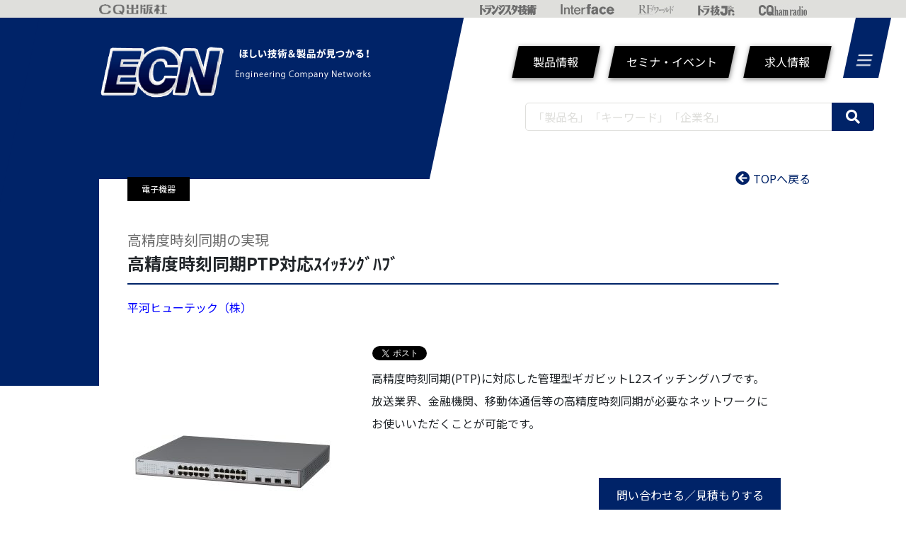

--- FILE ---
content_type: text/html; charset=UTF-8
request_url: https://ecn.cqpub.co.jp/products/hewtech/
body_size: 25776
content:
<!DOCTYPE html>
<html lang="ja">
<head>
	<meta charset="utf-8">
	
	<meta name="viewport" content="width=device-width, initial-scale=1">
	<link rel="stylesheet" href="https://ecn.cqpub.co.jp/wp-content/themes/ecn/bootstrap/css/bootstrap.min.css">
	<link rel="stylesheet" href="https://ecn.cqpub.co.jp/wp-content/themes/ecn/css/slick.css">
	<link rel="stylesheet" href="https://ecn.cqpub.co.jp/wp-content/themes/ecn/css/slick-theme.css">
	<link rel="stylesheet" href="https://ecn.cqpub.co.jp/wp-content/themes/ecn/css/drawer.min.css">
	<link rel="stylesheet" href="https://ecn.cqpub.co.jp/wp-content/themes/ecn/css/style.css">
			<link href="https://use.fontawesome.com/releases/v5.6.1/css/all.css" rel="stylesheet">
	<link rel = "preconnect" href = "https://fonts.gstatic.com">
        <link rel="preconnect" href="https://fonts.gstatic.com">
	<link href="https://fonts.googleapis.com/css2?family=Noto+Sans+JP:wght@400;700&display=swap" rel="stylesheet">	

	<!-- Meta -->
	<meta name="description" content="ECN">
	<meta name="keywords" content="キーワード">
	<meta name="robot" content="index,follow,noarchive">
	<meta name="author" content="ECN">
	<meta name="language" content="ja">

	<!-- favicon -->
	<link rel="icon" href="https://ecn.cqpub.co.jp/wp-content/themes/ecn/img/favicon.ico" />
	<link rel="apple-touch-icon" sizes="180x180" href="https://ecn.cqpub.co.jp/wp-content/themes/ecn/img/apple-touch-icon.png">
	<link rel="icon" type="image/png" href="https://ecn.cqpub.co.jp/wp-content/themes/ecn/img/android-touch-icon.png" sizes="192x192">

		<!-- All in One SEO 4.1.4.5 -->
		<title>高精度時刻同期PTP対応ｽｲｯﾁﾝｸﾞﾊﾌﾞ | 平河ヒューテック（株） | ECN | トランジスタ技術 | CQ出版社 #組み込み #技術 #工学</title>
		<meta name="robots" content="max-image-preview:large" />
		<link rel="canonical" href="https://ecn.cqpub.co.jp/products/hewtech/" />
		<meta property="og:locale" content="ja_JP" />
		<meta property="og:site_name" content="ECN | ECN Products" />
		<meta property="og:type" content="article" />
		<meta property="og:title" content="高精度時刻同期PTP対応ｽｲｯﾁﾝｸﾞﾊﾌﾞ | 平河ヒューテック（株） | ECN | トランジスタ技術 | CQ出版社 #組み込み #技術 #工学" />
		<meta property="og:url" content="https://ecn.cqpub.co.jp/products/hewtech/" />
		<meta property="og:image" content="https://ecn.cqpub.co.jp/wp-content/uploads/2023/02/230215平河ヒューテック様ECN写真-scaled.jpg" />
		<meta property="og:image:secure_url" content="https://ecn.cqpub.co.jp/wp-content/uploads/2023/02/230215平河ヒューテック様ECN写真-scaled.jpg" />
		<meta property="og:image:width" content="2560" />
		<meta property="og:image:height" content="2560" />
		<meta property="article:published_time" content="2023-02-16T01:18:03+00:00" />
		<meta property="article:modified_time" content="2023-03-27T00:51:49+00:00" />
		<meta name="twitter:card" content="summary" />
		<meta name="twitter:domain" content="ecn.cqpub.co.jp" />
		<meta name="twitter:title" content="高精度時刻同期PTP対応ｽｲｯﾁﾝｸﾞﾊﾌﾞ | 平河ヒューテック（株） | ECN | トランジスタ技術 | CQ出版社 #組み込み #技術 #工学" />
		<meta name="twitter:image" content="https://ecn.cqpub.co.jp/wp-content/uploads/2023/02/230215平河ヒューテック様ECN写真-scaled.jpg" />
		<script type="application/ld+json" class="aioseo-schema">
			{"@context":"https:\/\/schema.org","@graph":[{"@type":"WebSite","@id":"https:\/\/ecn.cqpub.co.jp\/#website","url":"https:\/\/ecn.cqpub.co.jp\/","name":"ECN","description":"ECN Products","inLanguage":"ja","publisher":{"@id":"https:\/\/ecn.cqpub.co.jp\/#organization"}},{"@type":"Organization","@id":"https:\/\/ecn.cqpub.co.jp\/#organization","name":"ECN","url":"https:\/\/ecn.cqpub.co.jp\/","logo":{"@type":"ImageObject","@id":"https:\/\/ecn.cqpub.co.jp\/#organizationLogo","url":"https:\/\/ecn.cqpub.co.jp\/wp-content\/uploads\/2021\/09\/ECN_Products_.jpg","width":1200,"height":630},"image":{"@id":"https:\/\/ecn.cqpub.co.jp\/#organizationLogo"}},{"@type":"BreadcrumbList","@id":"https:\/\/ecn.cqpub.co.jp\/products\/hewtech\/#breadcrumblist","itemListElement":[{"@type":"ListItem","@id":"https:\/\/ecn.cqpub.co.jp\/#listItem","position":1,"item":{"@type":"WebPage","@id":"https:\/\/ecn.cqpub.co.jp\/","name":"\u30db\u30fc\u30e0","description":"ECN Products","url":"https:\/\/ecn.cqpub.co.jp\/"},"nextItem":"https:\/\/ecn.cqpub.co.jp\/products\/hewtech\/#listItem"},{"@type":"ListItem","@id":"https:\/\/ecn.cqpub.co.jp\/products\/hewtech\/#listItem","position":2,"item":{"@type":"WebPage","@id":"https:\/\/ecn.cqpub.co.jp\/products\/hewtech\/","name":"\u9ad8\u7cbe\u5ea6\u6642\u523b\u540c\u671fPTP\u5bfe\u5fdc\uff7d\uff72\uff6f\uff81\uff9d\uff78\uff9e\uff8a\uff8c\uff9e","url":"https:\/\/ecn.cqpub.co.jp\/products\/hewtech\/"},"previousItem":"https:\/\/ecn.cqpub.co.jp\/#listItem"}]},{"@type":"Person","@id":"https:\/\/ecn.cqpub.co.jp\/author\/admin-user\/#author","url":"https:\/\/ecn.cqpub.co.jp\/author\/admin-user\/","name":"admin-user","image":{"@type":"ImageObject","@id":"https:\/\/ecn.cqpub.co.jp\/products\/hewtech\/#authorImage","url":"https:\/\/secure.gravatar.com\/avatar\/76ee0210b3a702612dd749a9361c27b0?s=96&d=mm&r=g","width":96,"height":96,"caption":"admin-user"}},{"@type":"WebPage","@id":"https:\/\/ecn.cqpub.co.jp\/products\/hewtech\/#webpage","url":"https:\/\/ecn.cqpub.co.jp\/products\/hewtech\/","name":"\u9ad8\u7cbe\u5ea6\u6642\u523b\u540c\u671fPTP\u5bfe\u5fdc\uff7d\uff72\uff6f\uff81\uff9d\uff78\uff9e\uff8a\uff8c\uff9e | \u5e73\u6cb3\u30d2\u30e5\u30fc\u30c6\u30c3\u30af\uff08\u682a\uff09 | ECN | \u30c8\u30e9\u30f3\u30b8\u30b9\u30bf\u6280\u8853 | CQ\u51fa\u7248\u793e #\u7d44\u307f\u8fbc\u307f #\u6280\u8853 #\u5de5\u5b66","inLanguage":"ja","isPartOf":{"@id":"https:\/\/ecn.cqpub.co.jp\/#website"},"breadcrumb":{"@id":"https:\/\/ecn.cqpub.co.jp\/products\/hewtech\/#breadcrumblist"},"author":"https:\/\/ecn.cqpub.co.jp\/author\/admin-user\/#author","creator":"https:\/\/ecn.cqpub.co.jp\/author\/admin-user\/#author","image":{"@type":"ImageObject","@id":"https:\/\/ecn.cqpub.co.jp\/#mainImage","url":"https:\/\/ecn.cqpub.co.jp\/wp-content\/uploads\/2023\/02\/230215\u5e73\u6cb3\u30d2\u30e5\u30fc\u30c6\u30c3\u30af\u69d8ECN\u5199\u771f-scaled.jpg","width":2560,"height":2560},"primaryImageOfPage":{"@id":"https:\/\/ecn.cqpub.co.jp\/products\/hewtech\/#mainImage"},"datePublished":"2023-02-16T01:18:03+09:00","dateModified":"2023-03-27T00:51:49+09:00"}]}
		</script>
		<!-- All in One SEO -->

<link rel='dns-prefetch' href='//s.w.org' />
		<script type="text/javascript">
			window._wpemojiSettings = {"baseUrl":"https:\/\/s.w.org\/images\/core\/emoji\/13.0.1\/72x72\/","ext":".png","svgUrl":"https:\/\/s.w.org\/images\/core\/emoji\/13.0.1\/svg\/","svgExt":".svg","source":{"concatemoji":"https:\/\/ecn.cqpub.co.jp\/wp-includes\/js\/wp-emoji-release.min.js"}};
			!function(e,a,t){var n,r,o,i=a.createElement("canvas"),p=i.getContext&&i.getContext("2d");function s(e,t){var a=String.fromCharCode;p.clearRect(0,0,i.width,i.height),p.fillText(a.apply(this,e),0,0);e=i.toDataURL();return p.clearRect(0,0,i.width,i.height),p.fillText(a.apply(this,t),0,0),e===i.toDataURL()}function c(e){var t=a.createElement("script");t.src=e,t.defer=t.type="text/javascript",a.getElementsByTagName("head")[0].appendChild(t)}for(o=Array("flag","emoji"),t.supports={everything:!0,everythingExceptFlag:!0},r=0;r<o.length;r++)t.supports[o[r]]=function(e){if(!p||!p.fillText)return!1;switch(p.textBaseline="top",p.font="600 32px Arial",e){case"flag":return s([127987,65039,8205,9895,65039],[127987,65039,8203,9895,65039])?!1:!s([55356,56826,55356,56819],[55356,56826,8203,55356,56819])&&!s([55356,57332,56128,56423,56128,56418,56128,56421,56128,56430,56128,56423,56128,56447],[55356,57332,8203,56128,56423,8203,56128,56418,8203,56128,56421,8203,56128,56430,8203,56128,56423,8203,56128,56447]);case"emoji":return!s([55357,56424,8205,55356,57212],[55357,56424,8203,55356,57212])}return!1}(o[r]),t.supports.everything=t.supports.everything&&t.supports[o[r]],"flag"!==o[r]&&(t.supports.everythingExceptFlag=t.supports.everythingExceptFlag&&t.supports[o[r]]);t.supports.everythingExceptFlag=t.supports.everythingExceptFlag&&!t.supports.flag,t.DOMReady=!1,t.readyCallback=function(){t.DOMReady=!0},t.supports.everything||(n=function(){t.readyCallback()},a.addEventListener?(a.addEventListener("DOMContentLoaded",n,!1),e.addEventListener("load",n,!1)):(e.attachEvent("onload",n),a.attachEvent("onreadystatechange",function(){"complete"===a.readyState&&t.readyCallback()})),(n=t.source||{}).concatemoji?c(n.concatemoji):n.wpemoji&&n.twemoji&&(c(n.twemoji),c(n.wpemoji)))}(window,document,window._wpemojiSettings);
		</script>
		<style type="text/css">
img.wp-smiley,
img.emoji {
	display: inline !important;
	border: none !important;
	box-shadow: none !important;
	height: 1em !important;
	width: 1em !important;
	margin: 0 .07em !important;
	vertical-align: -0.1em !important;
	background: none !important;
	padding: 0 !important;
}
</style>
	<link rel='stylesheet' id='wp-block-library-css'  href='https://ecn.cqpub.co.jp/wp-includes/css/dist/block-library/style.min.css' type='text/css' media='all' />
<link rel="https://api.w.org/" href="https://ecn.cqpub.co.jp/wp-json/" /><link rel="alternate" type="application/json" href="https://ecn.cqpub.co.jp/wp-json/wp/v2/products/14295" /><link rel='shortlink' href='https://ecn.cqpub.co.jp/?p=14295' />
<link rel="alternate" type="application/json+oembed" href="https://ecn.cqpub.co.jp/wp-json/oembed/1.0/embed?url=https%3A%2F%2Fecn.cqpub.co.jp%2Fproducts%2Fhewtech%2F" />
<link rel="alternate" type="text/xml+oembed" href="https://ecn.cqpub.co.jp/wp-json/oembed/1.0/embed?url=https%3A%2F%2Fecn.cqpub.co.jp%2Fproducts%2Fhewtech%2F&#038;format=xml" />
<meta name="redi-version" content="1.1.3" />	
<!-- Global site tag (gtag.js) - Google Analytics -->
<!-- <script async src="https://www.googletagmanager.com/gtag/js?id=G-ZSQM4ZVVVN"></script>
<script>
  window.dataLayer = window.dataLayer || [];
  function gtag(){dataLayer.push(arguments);}
  gtag('js', new Date());

  gtag('config', 'G-ZSQM4ZVVVN');
</script>	 -->

<!-- Google Tag Manager -->
<script>(function(w,d,s,l,i){w[l]=w[l]||[];w[l].push({'gtm.start':
new Date().getTime(),event:'gtm.js'});var f=d.getElementsByTagName(s)[0],
j=d.createElement(s),dl=l!='dataLayer'?'&l='+l:'';j.async=true;j.src=
'https://www.googletagmanager.com/gtm.js?id='+i+dl;f.parentNode.insertBefore(j,f);
})(window,document,'script','dataLayer','GTM-NVRPHK7');</script>
<!-- End Google Tag Manager -->
</head>
<body id="product-body" class="drawer drawer--right single-body">
<!-- Google Tag Manager (noscript) -->
<noscript><iframe src="https://www.googletagmanager.com/ns.html?id=GTM-NVRPHK7"
height="0" width="0" style="display:none;visibility:hidden"></iframe></noscript>
<!-- End Google Tag Manager (noscript) -->
	<header>
		<div class="header_top">
			<div class="container row header_pc">
				<div class="left-logo">
					<a href="https://www.cqpub.co.jp/" target="_blank"><img src="https://ecn.cqpub.co.jp/wp-content/themes/ecn/img/header_1.jpg" target="_blank"></a>
				</div>
				<div>
					<a href="https://toragi.cqpub.co.jp/" target="_blank"><img src="https://ecn.cqpub.co.jp/wp-content/themes/ecn/img/header_2.jpg"></a>
					<a href="https://interface.cqpub.co.jp/" target="_blank"><img src="https://ecn.cqpub.co.jp/wp-content/themes/ecn/img/header_3.jpg"></a>
					<a href="http://www.rf-world.jp/index.shtml" target="_blank"><img src="https://ecn.cqpub.co.jp/wp-content/themes/ecn/img/header_5.jpg"></a>
					<a href="https://toragijr.cqpub.co.jp/" target="_blank"><img src="https://ecn.cqpub.co.jp/wp-content/themes/ecn/img/header_6.jpg"></a>
					<a href="https://ham.cqpub.co.jp/" target="_blank"><img src="https://ecn.cqpub.co.jp/wp-content/themes/ecn/img/header_7.jpg"></a>
				</div>
			</div>
			<div class="container header_res">
				<div>
					<a href="https://www.cqpub.co.jp/" target="_blank"><img src="https://ecn.cqpub.co.jp/wp-content/themes/ecn/img/header_1.jpg" target="_blank"></a>
				</div>
			</div>
		</div>
		<div class="header_bottom">
			<div class="header-wrap">
				<div class="common">
					<div class="left">
						<div class="ttl-inner">
							<div class="bg-wrap"></div>

															<div class="head-title">
									<a href="https://ecn.cqpub.co.jp">
										<img class="pc header_back_logo" src="https://ecn.cqpub.co.jp/wp-content/themes/ecn/img/header_pc02.png" alt="ECN 欲しい技術&製品が見つかる！ Engineering Company Networks">
										<img class="sp header_back_logo" src="https://ecn.cqpub.co.jp/wp-content/themes/ecn/img/header_sp-03.png" alt="ECN 欲しい技術&製品が見つかる！ Engineering Company Networks">
									</a>
								</div>
													</div>
					</div>
					<div class="right">
						<div class="right-top header_flex">
							<div class="row header_link">
								<div class="header_link_f"><a href="https://ecn.cqpub.co.jp/products">製品情報</a></div>
								<div class="header_link_s"><a href="https://ecn.cqpub.co.jp/seminar">セミナ・イベント</a></div>
								<div class="header_link_f"><a href="https://ecn.cqpub.co.jp/recruit">求人情報</a></div>
							</div>
							<div class="header_han">
									<div class="drawer-toggle drawer-hamburger drawer-custom">
										<span class="sr-only">toggle navigation</span>
										<span class="drawer-hamburger-icon"></span>
									</div>
							</div>
							<div class="nimo">
								<nav class="drawer-nav" role="navigation">
									<ul class="drawer-menu">
									<li><a class="drawer-brand" href="https://ecn.cqpub.co.jp/products">製品情報</a></li>
									<li><a class="drawer-brand" href="https://ecn.cqpub.co.jp/seminar">セミナー・イベント</a></li>
									<li><a class="drawer-brand" href="https://ecn.cqpub.co.jp/recruit">求人情報</a></li>
									<li><a class="drawer-menu-item" href="https://ecn.cqpub.co.jp/products/product">- ECN 製品情報とは</a></li>
									<li><a class="drawer-menu-item" href="https://ecn.cqpub.co.jp/products/seminar">- ECN セミナー・イベントとは</a></li>
									<li><a class="drawer-menu-item" href="https://ecn.cqpub.co.jp/products/recruit">- ECN 採用情報とは</a></li>
									<li><a class="drawer-menu-item" href="https://it.cqpub.co.jp/cc_contact/" target="_blank">- お問い合わせ</a></li>
									<div class="sns-menu">
										<li><a class="drawer-menu-item" href="https://twitter.com/ECN_cqpub" target="_blank"><i class="fab fa-twitter-square"></i> @ECN Products</a></li>
										<li><a class="drawer-menu-item" href="https://www.facebook.com/ECNcqpub" target="_blank"><i class="fab fa-facebook-square"></i> @ECN Products</a></li>
									</div>
									</ul>
								</nav>
							</div>
						</div>
						<div class="right-bottom">
							<form method="get" id="searchform" action="https://ecn.cqpub.co.jp">
	<div class="searchForm header_pc">
		<input class="searchForm-input" name="s" type="text" placeholder="「製品名」「キーワード」「企業名」">
		<button class="searchForm-submit" type="submit"><i class="fas fa-search"></i></button>
	</div>
</form>															<div class="header_toplink"><a href="https://ecn.cqpub.co.jp"><i class="fas fa-arrow-circle-left"></i>TOPへ戻る</a></div>
													</div>
					</div>
				</div>

			<!-- pickup slider -->
						<!-- pickup slider -->

			</div>
		</div>
	</header>


<div class="container-fluid products_back">
	<div class="header_toplink_sp"><a href="https://ecn.cqpub.co.jp"><i class="fas fa-arrow-circle-left"></i>TOPへ戻る</a></div>
	<div class="products_backwhite">
		<div class="agent_content">
			<div class="cat-box">
							<div class="agent_minitext"><a href="https://ecn.cqpub.co.jp/products_tax/equipment/">電子機器</a></div>
						</div>
			<div class="agent_subtitle">高精度時刻同期の実現</div>			<div class="noto_b products_name">高精度時刻同期PTP対応ｽｲｯﾁﾝｸﾞﾊﾌﾞ</div>
			<div class="noto_r products_companyname">
				<a href="https://www.hewtech.co.jp/" target="_blank">					平河ヒューテック（株）				</a>			</div>

			<div class="row noto_r p_listbox" >
				<div class="col-sm-4 col-12 p_15 p_listmax">


					<div class="p_list p_list-main">
						<img src="https://ecn.cqpub.co.jp/wp-content/uploads/2023/02/230215平河ヒューテック様ECN写真-300x300.jpg">
					</div>
					<div class="p_slist">
						<div class="p-item">
							<img src="https://ecn.cqpub.co.jp/wp-content/uploads/2023/02/230215平河ヒューテック様ECN写真-300x300.jpg" class="slist_img">
						</div>
						<div class="p-item">
							<img src="https://ecn.cqpub.co.jp/wp-content/themes/ecn/img/no_image.jpg" class="slist_img">
						</div>
					</div>
				</div>
				<div class="col-sm-8 col-12 p_15">
					<div class="products_text">
						<div class="row products_link">
							<div>
								<a href="#" class="twitter-share-button">Tweet</a>
								<script>!function(d,s,id){var js,fjs=d.getElementsByTagName(s)[0],p=/^http:/.test(d.location)?'http':'https';if(!d.getElementById(id)){js=d.createElement(s);js.id=id;js.src=p+'://platform.twitter.com/widgets.js';fjs.parentNode.insertBefore(js,fjs);}}(document, 'script', 'twitter-wjs');</script>
							</div>
							<div>
								<div id="fb-root"></div>
								<script async defer crossorigin="anonymous" src="https://connect.facebook.net/ja_JP/sdk.js#xfbml=1&version=v10.0" nonce="UWHlXfCo"></script>
								<div class="fb-like" data-href="#" data-width="" data-layout="button_count" data-action="like" data-size="small" data-share="true"></div>
							</div>
						</div> 
						高精度時刻同期(PTP)に対応した管理型ギガビットL2スイッチングハブです。 <br />
放送業界、金融機関、移動体通信等の高精度時刻同期が必要なネットワークにお使いいただくことが可能です。					</div>

					<div class="products_butontext">
						<div>
							<a class="products_buton" href="https://www.hewtech.co.jp/contact/" target="_blank">問い合わせる／見積もりする</a>
						</div>
					</div>
				</div>
			</div>
		</div>

		<!-- スペック -->
		<ul class="products_title">
			<li class="noto_b ">スペック・特徴</li>
		</ul>
		<div class="agent_content">
			<ul class="li_list spec_list">
							<li>SMPTE ST 2059-2に対応</li>							<li>優先制御/帯域保証</li>							<li>ワイド入力、冗長電源</li>							<li>ファンレスによる静音設計</li>							<li>19インチラックマウント対応(1U)</li>						</ul>
		</div>
		
		<!-- 価格・ライセンス料金 -->

		<!-- キャンペーン情報 -->
	
		<!-- 参考リンク・関連情報 -->

		<!-- 企業情報 -->
		<ul class="products_title">
			<li class="noto_b ">企業情報</li>
		</ul>
		<div class="agent_content">
			<table class="agent"> 
				<thead>
					<tr>
						<th>企業名</th>
						<th>平河ヒューテック（株）</th>
					</tr>
				</thead>
				<tbody>
					<tr>
						<td>URL</td>
						<td><a href="https://www.hewtech.co.jp/" target="_blank">https://www.hewtech.co.jp/</a></td>  
					</tr>					<tr>
						<td>TEL</td>
						<td>03-3457-1401 </td>
					</tr>					<tr>
						<td>FAX</td>
						<td>03-3457-1411</td>
					</tr>					<tr>
						<td>E-mail</td>
						<td>eigyo@hewtech.co.jp</td>
					</tr>				</tbody>
			</table>
		</div>
	
		<!-- 販売代理店情報 -->


		<!-- トランジスタ技術・Interface 掲載月 -->
		<ul class="products_title">
			<li class="noto_b ">トランジスタ技術・Interface 掲載月</li>
		</ul>
	
		<div class="agent_content last_content">
			<div class="tranz">
				<ul class="li_list_date">
					<li>2023年3月</li>


				</ul>
				</div>
		</div>

		<div class="container footer_toplink"><a href="https://ecn.cqpub.co.jp"><i class="fas fa-arrow-circle-left"></i>TOPへ戻る</a></div>
	</div>

</div>	

<div class="sns-box">
	<div class="sns-item calender-box">
		<!--<iframe 
		src="https://calendar.google.com/calendar/embed?src=ab7nnbnf0h4b5phqcpd3dmef10%40group.calendar.google.com&ctz=Asia%2FTokyo" style="border: 0" width="800" height="600" frameborder="0" scrolling="no"></iframe>-->
		<iframe src=https://calendar.google.com/calendar/embed?height=600&wkst=1&bgcolor=%23ffffff&ctz=Asia%2FTokyo&showTitle=1&showCalendars=1&title=CQ%E5%87%BA%E7%89%88&src=MzE4Mjg0NDVhZDE4ODA3NDAzNjBkMDViNmU1Y2RjZWM0YWZkNTE1YTA5NGVkZGQ2ZmJkOWZmZTFhYjMyMzhhZEBncm91cC5jYWxlbmRhci5nb29nbGUuY29t&src=M2NiNjg1M2NiMzg1NDZlYjA1NmViZGM0MDJmODYwODk1ZTFlZWJiMjA0NmM1YTY4ZmJhYTUzNmVhMGJhNDIzN0Bncm91cC5jYWxlbmRhci5nb29nbGUuY29t&src=ODczOWE3NDhlOTc0NTFlYTU3YzM1NjAwNTRhZTkwMTJhZDBiM2MxZTRjZDZhZDBkYTNiNDllMGNkNjc5Yzg5MUBncm91cC5jYWxlbmRhci5nb29nbGUuY29t&src=NmE0N2VjOGE3OGRjZjg5NDkzYzI2Yzk5MDc0N2ZhNjk3OWZiZWE3N2U0ZjgxZDlmNWYyNTA1MTc0ZDNhY2JmOEBncm91cC5jYWxlbmRhci5nb29nbGUuY29t&src=ZjhmOTMwOGI4ZGY3OTEzZTQ2MTQ1NGQ3ZGE4ZDY0ZmQxNTVlNDc4YmZhZTZjZjU4OTNjYWEzZTY0YTM3MjU5Y0Bncm91cC5jYWxlbmRhci5nb29nbGUuY29t&src=YWI3bm5ibmYwaDRiNXBocWNwZDNkbWVmMTBAZ3JvdXAuY2FsZW5kYXIuZ29vZ2xlLmNvbQ&src=NDQxZWM4MzVhZGEwZjlmNjFiMjY1ZTlmYTcwOWM4NWMwM2MzZGU4OWI5NTllY2U2ZTkzYmI2ZWQ2M2VmYThhMUBncm91cC5jYWxlbmRhci5nb29nbGUuY29t&src=MzBmZDgwOGU4NmVhYmJkYzhmZmQ1YTRmYTAwYzNlODQzZWNjZjUxNmFjZTY1MjRkNGUxNmIwMTliNmFjNmJhNEBncm91cC5jYWxlbmRhci5nb29nbGUuY29t&src=bTRzcWdmcWgxYWQ5M29xa3JjMWVob2txMmdAZ3JvdXAuY2FsZW5kYXIuZ29vZ2xlLmNvbQ&src=c2VtaW5hckBjcXNlbWluYXIucGFnZQ&color=%233F51B5&color=%23F6BF26&color=%234285F4&color=%239E69AF&color=%23616161&color=%23D50000&color=%237986CB&color=%23009688&color=%23D81B60&color=%23009688 style="border:solid 1px #777" width="800" height="600" frameborder="0" scrolling="no"></iframe>
	</div>
	<div class="sns-item twitter-box">
		<a class="twitter-timeline" href="https://twitter.com/ECN_cqpub?ref_src=twsrc%5Etfw">Tweets by ECN_cqpub</a> <script async src="https://platform.twitter.com/widgets.js" charset="utf-8"></script>	
	</div>

</div>

<footer> 
	<div class="footer_pc">
		<div class="footer_top">
			<img src="https://ecn.cqpub.co.jp/wp-content/themes/ecn/img/footer_top.png" class="footer_imgtop">
		</div>
		<div class="row footer_content container">
			<!-- container-fluid -->
			<div class="row footer_left">
				<div class="footer_leftcontent">
					<div class="footer_text"><a href="https://ecn.cqpub.co.jp/products/product">ECN 製品情報とは</a></div>
					<div class="footer_text"><a href="https://ecn.cqpub.co.jp/products/seminar">ECN セミナー・イベントとは</a></div>
					<div class="footer_text"><a href="https://ecn.cqpub.co.jp/products/recruit">ECN 採用情報とは</a></div>
					<div class="footer_text"><a href="https://it.cqpub.co.jp/cc_contact/" target="_blank">お問い合わせ</a></div>
				</div>
				<div>
						<a href="https://twitter.com/ECN_cqpub" target="_blank"><div class="footer_text"><i class="fab fa-twitter-square"></i>@ECN products</div></a>
						<a href="https://www.facebook.com/ECNcqpub" target="_blank"><div class="footer_text"><i class="fab fa-facebook-square"></i>ECN products</div></a>
				</div>
				<div class="footer_leftcontent footer_leftcontent2">
					<div class="footer_text"><a href="https://toragi.cqpub.co.jp/" target="_blank">トランジスタ技術</a></div>
					<div class="footer_text"><a href="https://www.cqpub.co.jp/trs/index.htm" target="_blank">トランジスタ技術SPECIAL</a></div>
					<div class="footer_text"><a href="https://toragijr.cqpub.co.jp/" target="_blank">トラ技 Jr.</a></div>
					<div class="footer_text"><a href="https://interface.cqpub.co.jp/" target="_blank">Interface</a></div>
					<div class="footer_text"><a href="https://ham.cqpub.co.jp/" target="_blank">CQ ham radio</a></div>
					<div class="footer_text"><a href="https://seminar.cqpub.co.jp/" target="_blank">CQ エレクトロニクス・セミナ</a></div>
					<div class="footer_text"><a href="https://shop.cqpub.co.jp/" target="_blank">CQ 出版 WebShop</a></div>
					<div class="footer_text"><a href="https://cc.cqpub.co.jp/lib/" target="_blank">CQ 出版電子書籍 Shop</a></div>
				</div>
			</div>
		
			<div class="footer_right">
				<img src="https://ecn.cqpub.co.jp/wp-content/themes/ecn/img/footer_pc-02.png" class="footer_imgrogo">
				<div>〒112-8619<br>
					東京都文京区千石4-29-14 CQビル
				</div>
				<div class="footer_site footer_text">
					<div>コーポレートサイト</div>
					<div>CQ 出版 Web Shop</div>
				</div>
			</div>
		</div>
	</div>
	<div class="footer_res">
		<img src="https://ecn.cqpub.co.jp/wp-content/themes/ecn/img/footer_content.png" class="footer_imgrogo">
	</div>
	<div class="Copyright">Copyright © 2021-2024 CQ Publishing Co.,Ltd. All Rights Reserved</div>
</footer>
	<script src="https://ecn.cqpub.co.jp/wp-content/themes/ecn/js/jquery-2.1.3.min.js"></script>
	<script src="https://ecn.cqpub.co.jp/wp-content/themes/ecn/bootstrap/js/bootstrap.min.js"></script>
	<script src="https://ecn.cqpub.co.jp/wp-content/themes/ecn/js/slick.js"></script>
	<script src="https://ecn.cqpub.co.jp/wp-content/themes/ecn/js/drawer.min.js"></script>
	<script src="https://ecn.cqpub.co.jp/wp-content/themes/ecn/js/iscroll.js"></script>
	<script src="https://ecn.cqpub.co.jp/wp-content/themes/ecn/js/main.js"></script>
<script>
 	$('.tranz_link').click(function(){
		$(this).fadeOut(1);
           	$('.agent_content ul li.hidden-li').fadeIn(1);
	});


</script>
<script type='text/javascript' src='https://ecn.cqpub.co.jp/wp-includes/js/wp-embed.min.js' id='wp-embed-js'></script>
</body>
</html>

--- FILE ---
content_type: text/css
request_url: https://ecn.cqpub.co.jp/wp-content/themes/ecn/css/style.css
body_size: 41388
content:
body
{
    font-size: 16px;
    max-width: 1200px;
    height   : 100%;
    display  : inline;
    font-family: 'Noto Sans JP', sans-serif;
	margin: 0;
	word-break: break-all;
}

.noto_b 
{
    font-weight: 700;
}

.p_15
{
    padding-left: 0;
    padding-right: 0;
}

.pc {
    display: block;
}
.sp {
    display: none;
}
@media screen and (max-width: 768px){
    .pc {
        display: none;
    }
    .sp {
        display: block;
    }
}



#product-body
{
    background-image: url('../img/body.png');
    background-position: right top 900px ;	
    background-repeat: no-repeat;
    background-size: 190px;
}

header
{
    top             : 0px;                 
    left            : 0px;                 
    width           : 100%;                
    margin          : 0 !important;
}

.header_top
{
    background-color: #DFDFDC;
   /* padding: 2px 0; */
    height: 25px;
}

.header_pc
{
    display        : flex;
    justify-content: space-between;
    margin-left    : auto;
    margin-right   : auto;
    max-width: 1050px;
	padding-left: 25px;
	padding-right: 25px;
    position: relative;
    z-index: 6000;
}
.header_pc div {
 	height: 25px;
	margin-top: 6px;
}
.header_pc a:hover {
	opacity: .7;
}
.header_pc img
{
	margin-left: 30px;
	vertical-align: top;
}
.header_pc .left-logo img {
 	margin-left: 0;
}

.col-sm-5,.col-sm-7,.col-8,.col-4
{
   padding-left: 0;
   padding-right: 0;
}

.header_cont 
{
    margin-left: 0;
    margin-right: 0;
}

.header_back_s
{
    display: flex;
    max-width: 1050px;
    margin-right:auto;
    margin-left:auto;
	padding-left: 25px;
	padding-right: 25px;
}

.header_back_logo
{
    width: 385px;
}

.back img
{
    width: 100%;
}

.header_list
{
    display: flex;
    margin: 0 0;
    margin-left: auto;
    margin-right: 70px;
}

.header_list > div:nth-of-type(1),
.header_list > div:nth-of-type(2),
.header_list > div:nth-of-type(3)
{
    margin-top:50px;
}

.header_list .row
{
    margin-right: 0;
    margin-left: 0;
}

.header_listbox
{
    margin-left: 0;
    margin-right: 0;
}


.header_abs
{
    position: absolute;
    top: 25px;
    right: 15px;
    /* z-index: 1; */
}

.header_flex
{
    display: flex;
    justify-content: flex-end;
}


.header_han
{
    width: 50px;
    height: 85px;
    background: #002368;
    transform: skewX(-12deg);
    /* position: static!important; */
}

.header_link
{
    transform: skew(-12deg);
    margin-right: 20px;
    margin-left: auto;
    margin-top: auto;
    position: relative;
    /* z-index: 100; */
    z-index: 1;
}

.header_link_f
{
    float: left;
    margin: 0 10.5px;
    background: #000000;
    box-shadow: 1px 2px 7px rgba(0, 0, 0, .5);
    width: 115px;
    height: 45px;
    line-height: 45px;
    text-align: center;
}

.header_link_s
{
    float: left;
    margin: 0 10.5px;
    background: #000000;
    box-shadow: 1px 2px 7px rgba(0, 0, 0, .5);
    width: 170px;
    height: 45px;
    line-height: 45px;
    text-align: center;
}
.header_link a
{
    display: block;
    /* padding: 0.7rem 2rem; */
    transform: skew(11deg);
    color: #fff;
    text-decoration: none;
}

.header_link a:hover
{
    opacity: 0.4;
}

.header_toplink
{
    margin-right: 100px;
    margin-left : auto;
    text-align  : right;
    position: relative;
    /* top: 100px; */
    right: 0;
}

.drawer-custom
{
	width  : 20px;
	padding: 0;
    	top: 49px;
    height : 20px;
	left   : 0;
	right  : 0;
	margin : auto;
}

.drawer-brand
{
    color      : #fff;
    font-size  : 1.2rem;
    font-weight: 400;
}

.drawer-menu-item
{
    color       : #fff;
    padding     :3% 5%;
    padding-left: 10%;
    font-weight : 400;
}

.drawer-nav
{
    background: #002368;
    z-index: 9000;
}
.drawer-overlay {
    z-index: 8000;
}
.sns-menu > li > a
{
    color      : #fff;
    font-size  : .8rem;
    line-height:24px;
}

.sns-menu
{
    /* display      : flex; */
    border-bottom:1px solid  #ffff;
    padding-left : 8%;
}

.sns-menu > .drawer-menu-item
{
    border-bottom: 1px solid #fff;
}
.sns-menu > li:first-of-type a {
    padding-bottom: 0;
}

.drawer-menu > li
{
    border-bottom: 1px solid #fff;
}


.drawer-menu-item
{
    font-size: 1rem!important;
}

.drawer-hamburger-icon,
.drawer-hamburger-icon:before,
.drawer-hamburger-icon:after
{
    background-color: #fff;
    height          : 2px;
}
.drawer-hamburger-icon:before {
    top: -7px;
}
.drawer-hamburger-icon:after {
    top: 7px;
}

.searchForm
 {
    position     : relative;
    max-width    : 720px;
    height       : 60px;
    margin-right : 10px;
    margin-left  : auto;
    margin-top   : 30px;
    z-index      : 1;
    margin-bottom: 40px;
}

.searchForm-input 
{
    -webkit-appearance: none;
    -moz-appearance   : none;
    appearance        : none;
    padding           : 10px;
    margin            : 5px 0;
    border            : 1px solid #DFDFDC;
    border-radius     : 5px;
    width             : 100%;
    height            : 40px;
/*    color             : #DFDFDC;*/
    box-sizing: border-box;
}
.searchForm-input::placeholder
{
    color             : #DFDFDC;
}
.searchForm-submit 
{
    position: absolute;
    width        : 60px;
    height       : 50px;
    top          : 5px;
    right        : 0%;
    border-radius: 0 4px 4px 0;
    background   :#002368;
    height       : 40px;
    border       : none;
}

.fa-search
{
    color    : #fff;
    font-size:20px;
    padding-right: 0;	
}
/* slider */
.slide-position
{
    margin: 0 auto;
    background-color: #F2F1ED;
    max-width: 1000px;
    width: 100%;
    height: 420px;
}
.slide-boxs
{
    margin-left:auto;
    margin-right: auto;
    padding:40px 0;
    height: 100%;
}


.pickup_text
{
    background-color: #000;
    color: #fff;
    display: inline-block;
    width: 250px;
    height: 75px;
    font-size: 26px;
    line-height: 75px;
    text-align: center;
    font-weight: 700;
}

.slide-body
{
    margin-left: 0;
	width: 60%;
}

.slide-titles
{
    font-weight: 700;
    font-size: 24px;
    margin-bottom:40px;
    display: block;
    height: 36px;
    overflow: hidden;
    text-overflow: ellipsis;
    white-space: nowrap;
}
.slide-item {
 	display: flex;
	flex-wrap: wrap;
    margin-right: 0;
    margin-left: 0;
}

.slide-img-box
{
    /* margin-left : auto;
    margin-right: auto; */
    text-align  : center;
	width: 40%;
    max-width: 340px;
    max-height: 300px;
    padding-right: 40px;
}
.slide-img-box div {
	margin: 0 auto;
	display: flex;
	justify-content: center;
	align-items: center;
}

.slide-img-box img
{
    width: 100%;
	height: 100%;
	object-fit: contain;
	margin: 0;
}
.slide-img-box .t_img:hover {
    opacity:  1;
}


.slide-texts
{
    margin-bottom: 80px;
    overflow: hidden;
    text-overflow: ellipsis;
    display: -webkit-box;
    -webkit-line-clamp: 5;
    -webkit-box-orient: vertical;
    max-height: 134px;
}
.slide-texts .seminar-info li,
.slide-texts .recruit-info li {
    position: relative;
    padding-left: 1em;
    margin-bottom: 5px;
}
.slide-texts .seminar-info li:before,
.slide-texts .recruit-info li:before {
    content: '●';
    font-size: 10px;
    color: #002368;
    margin-right: 5px;
    position: absolute;
    top: 5px;
    left: 0;
}

.learnmore a
{
    display: block;
    background-color: #000;
    color: #fff;
    text-align: center;
    width: 200px;
    height: 50px;
    line-height: 50px;
    margin-left: auto;
    margin-right: 0;
}

[type=submit]:not(:disabled), button:not(:disabled) {
    cursor: pointer;
    border: none;
    outline: none;}
/* slider */

.slick-prev,
.slick-next
{
    width: 30px;
    height: 90px;
    top: 230px;
}
.slick-next:before
{
    content: "";
    width: 100%;
    height: 100%;
    background: url(../img/allow_image01.png) no-repeat;
    background-size: 100% auto;
    position: absolute;
    left: 40px;
    top: 0;
}

.slick-prev:before
{
    content: "";
    width: 100%;
    height: 100%;
    background: url(../img/allow_image02.png) no-repeat;
    background-size: 100% auto;
    position: absolute;
    left: -25px;
    top: 0;
}


.products_backwhite
{
    padding         : 0 40px;
    background-color: #fff;
    max-width       : 1000px;
    margin-left     : auto;
    margin-right    : auto;
}

.product
{
    background-color: #F2F1ED;
    padding         : 60px 0 70px;
    margin-left     : auto;
    margin-right    : auto;
    margin-bottom   : 60px;
    margin-top      : 70px;
    /* min-height: 450px; */
    position: relative;
}
.product.search-product{
	min-height: auto;
}
.product.search-product .product_title{
	margin-bottom: 0;
}
.product.search-product + .archive.t_top{
	padding-top: 50px;
}

.product .container
{
    max-width: 1050px;
	padding-left: 25px;
	padding-right: 25px;
    margin: 0 auto;
    /* padding-right: 0; */
}

.product img
{
    max-width   : 20px;
    width       : 100%;
    margin-right: 15px;
}

.products_link
{
    margin-left: 0.1vw;
}

.product_title
{
    font-size    : 26px;
    color        : #002368;
    margin-left  : -15px;
    font-weight  : 700;
    margin-bottom: 50px;
}

.header_toplink_sp
{
    display: none;
}

.product_chaek
{
    margin-bottom: 30px;
    margin-top   : 40px;
    margin-left  : 5px;
    display: flex;
    flex-wrap: wrap;
}
.product_chaek input
{
   margin-right: 10px;
}

.product_chaek > .check-wrap
{
    display: inline-block;
    color        : #6C6C6C;
    font-size    : 16px;
    /* white-space: nowrap; */
    margin-bottom: 1em;
    min-width: 25%;
    position: relative;
    padding-left: 1.5em;
}
.check-wrap input[type="checkbox"]{
    display: none;
}
.single-body .products_back {
    padding-top: 115px;
}

@media screen and (max-width: 999px){
    .product_chaek > .check-wrap {
        min-width: 33%;
    }
}
.product_chaek .check-wrap > label {
    margin-bottom: 0;
    cursor: pointer;
}

.checkbox::after
{
    opacity: none;
}

.product_c
{
    font-size: 14px!important;
}

.product_box
{
    background-color: #002368;
    text-align      : center;
    display         : inline-block;
    margin-left     : auto;
    width           : 200px;
    height          : 50px;
    line-height     : 50px;
    vertical-align  : middle;
}

.product_box a,.products_butontext a,.products_buton a
{
    color           : #fff;
    text-decoration : none;
}
.product_box input {
 	width: 100%;
	height: 100%;
	color: #fff;
	background-color: #002368;
}
.t_top
{
    margin-right : auto;
    margin-left  : auto;
    padding-left : 0;
    padding-right: 0;
    max-width    : 1050px;
	padding-left: 25px;
	padding-right: 25px;
    display: flex;
    flex-wrap: wrap;
	position: relative;
	z-index: 4000;
	background: #fff;
}

.t_img
{
    width        : 100%;
    margin-bottom: 20px;
    margin-top   : 18px;
}

.t_title
{
    background-color: #002368;
    font-size       : 12px;
    margin-bottom   : 20px;
    display: inline-block;
}
.t_title a{
    color           : #fff;
    text-decoration: none;
    display: block;
    width: 100%;
    height: 100%;
    padding: .4em 1.4em;

}

.t_content
{
    border-top       : 3px solid #002368;
    margin-bottom    :  50px;
}

.t_content > a,.tranz a
{
    color          : #000000;
    text-decoration: none;
}
.t_content figure {
 	display: flex;
	width: 220px;
	height: 220px;
	justify-content: center;
	align-items: center;
	margin-bottom: 20px;
    	margin-top: 18px;
}
.t_content figure a {
	display: block;
	width: 100%;
	height: 100%;
}
.t_content figure .t_img {
 	margin-bottom: 0;
	margin-top: 0;
	object-fit: contain;
	width: 100%;
	height: 100%;
}

.tranz_link
{
    display    : inline-block;
    margin-left: 40px;
    padding    : 0;
    color: #002368;
}
.tranz_link:hover {
 	cursor: pointer;
	text-decoration: underline;
}

.tranz .li_list_date
{
    padding: 0;
}

.tranz_link img
{
    width      : 100%;
    max-width  : 9px;
    margin-left: 20px;
    margin-top : -5px;
}

.t_category
{
    margin     : 5% 0;
    font-weight: 700;
}

.t_img:hover
{
    opacity: 0.8;
}

.t_maker
{
    color    : #6C6C6C;
    font-size: 14px;
}

/* product */
.products_name
{
    font-size     : 1.5rem;
    border-bottom : 2px solid #002368;
    margin-bottom : 10px;
    padding-bottom: 10px;
}

.products_companyname,a,.tranz_link a
{
    /* color: #002368; */
	color: #0000ff;
}
.products_backwhite a:not(.products_buton):hover,
.products_companyname:hover,
.tranz_link a:hover
{
	color: #0000ff;
}

.products_companyname
{
    margin-top   : 20px;
    margin-bottom: 40px;
}

.products_buton
{
    color           : #fff;
    background-color: #002368;
    padding         : 2%;
    padding-left    : 4%;
    padding-right   : 4%;
    display         : inline-block;
    text-align      : center;
    text-decoration : none;
    margin-left     : auto;
    font-weight     : 400;
    margin-right    : -10px;
}

.products_butontext,.product_boxtext
{
    text-align: right;
}

.products_text
{
    margin-bottom: 10%;
    margin-left  : 45px;
    font-weight  : 400;
    line-height  : 32px;
}

.products_title
{
    font-size    : 1.4rem;
    color        : #002368;
    margin-bottom: 40px;
    padding-left : 0;
}

.products_title i
{
    font-size   : 1.3rem;
    margin-right: 15px;
}

.p_list
{
	width: 300px;
	height: 300px;
	display: flex;
	justify-content: center;
	align-items: center;
}

.p_list img
{
    	width: 100%;
	height: 100%;
	object-fit: contain;
}

.p_listbox
{
    margin-right: 0;
    margin-left: 0;
}

.p_listmax
{
    max-width: 300px;
}

.drawer-menu  li a:hover
{
    color          :white;    
    text-decoration: none;
}

.p_slist
{
    margin   : 12px auto;
    display  : flex;
    max-width: 300px;
    width    : 100%;
}

.p_slist img
{
    width: 100%;
}

.p-item
{
	width: 66px;
	height: 66px;
	display: flex;
	justify-content: center;
	align-items: center;
    margin-right: 12px;
}
.p-item img {
 	width: 100%;
	height: 100%;
	object-fit: contain;
}

.p-item:nth-of-type(4n)
{
    margin-right: 0;
}


.slist_img
{
    margin-right: 1.3vw;
}

.slist_img:last-child
{
    margin-right: 0;
}
.campaign_text
{
    border     : 2px solid #002368;
    padding    : 30px;
    line-height: 32px;
}

.agent_minitext
{
    background-color: #000000;
    display         : inline-block;
    margin-bottom   : 4%;
    position        : relative;
    top             : -3px;
}
.agent_minitext a {
    color           : #fff;
    font-size       : 12px;
    display: block;
    width: 100%;
    height: 100%;
    text-decoration: none;
    padding: 8px 20px;
}

.agent_subtitle
{
    color: #6C6C6C;
    font-size: 1.25rem;
}

.agent_content
{
    margin-bottom: 110px;
}

.agent th
{
    background-color: #01012b;
}

.price
{
    text-align: right;
}

th
{
    background-color: #002368;
}

/* footer */
footer
{
   font-size   : 0.8rem;
	background: #fff;
	position: relative;
	z-index: 6000;
}

.footer_toplink
{
    margin-left : 0;
    padding-left: 0;
}

.footer_toplink a,.header_toplink a,.header_toplink_sp a
{
    color          : #002368;
    text-decoration: none;
}

.footer_res,.header_res
{
    display: none;
}

.footer_top
{
  border-bottom: 1px solid #000000 ;
  display        : flex;
  justify-content: flex-end;
}

.footer_text 
{
  margin-bottom: 10px;
  font-size    : .875rem;
}

.footer_text div
{
padding-top: 30px;
}

.footer_text div:nth-of-type(2n)
{
    padding-top: 0;  
}

.footer_right
{
    width: 20%;
  /* padding-top: 2%; */
  color :#6C6C6C;
  text-align: right;
}

.footer_left
{
    width: 80%;
    /* width      : 100%;
    max-width  : 400px; */
    margin-left: 0;
}
.footer_left > div:not(:last-of-type) {
    padding-right: 35px;
}


.t_top .col-6
{
    padding-left: 0;
    max-width: 220px;
    margin-right: 40px;
    padding-right: 0;
}

.t_top .col-6:nth-of-type(4n)
{
    margin-right: 0;
}


.footer_content
{
    margin         : 0 auto;
    display        : flex;
    justify-content: space-between;
    padding        : 2% 0;
    max-width      : 1050px;
	padding-left: 25px;
	padding-right: 25px;
}

.footer_leftcontent
{
  /* padding-right: 24%; */
}

.footer_left a
{
    color          : #6C6C6C;
    text-decoration: none;
}

.footer_imgrogo
{
    width    : 100%;
    max-width: 140px;
    margin-bottom: 10px;
}

.footer_imgtop
{
    width    : 100%;
    max-width: 60px;
}

i
{
    padding-right: 5px;
    font-size    : 20px;
}

i.fa-twitter-square,
i.fa-facebook-square
{
    padding-right: 8px;
    vertical-align: middle;
}


.Copyright
{
    background-color: #000000;
    padding         : 0.3% 0;
    text-align      : center;
    color           : #fff;
}

table 
{
    border-collapse: collapse;
    width          : 500px;
    margin-bottom  : 5% ;
    text-align     : left;
  
}

table th 
{
    color           : black;
    padding         : 15px;
    background-color: #002368;
    color           : #fff;
}
table td 
{
    padding       : 15px 15px 15px 15px;
    border-bottom: 1px solid #002368;
    border-top   : 1px solid #002368;
}
table.agent th:first-of-type,
table.agent td:first-of-type{
 	width: 140px;
}

  ul
{
	list-style          : none;
	padding-inline-start: 0;
}

.li_list li
{
	position: relative;
    padding-left: 40px;
    margin-bottom: 20px;
}
 
.products_title li,
.agent_content ul a li,
.li_list_date  li
{
	position     : relative;
	padding-left : 40px;
    margin       : 1% 0;
}

.agent_content ul
{
    padding-left: 0;
}
.li_list li:before,
.agent_content ul a li:before,
.li_list_date  li a:before
{
	content      : "";
	position     : absolute;
	top          : 0.8em;
	left         : 0;
	width        : 20px;
	height       : 2px;
    border-bottom: 1px solid #002368;
    list-style   : none;
}

.products_title li:before
{
    position   : absolute;
    left       : 0;
    font-family: "Font Awesome 5 Free";
    font-weight: 900;
    content    : '\f45c';
    color      : #002368;
}

.agent_content ul li
{
    margin-bottom: 15px;
}
.agent_content ul li.hidden-li
{
    display: none;
}


/*チェックボックス本体*/
input[type='checkbox'] + label::before
{
    display         : block;
    position        : absolute;
    content         : '';
    width           : 16px;
    height          : 16px;
    background-color: #F2F1ED;
    border          : solid 1.5px #6C6C6C;
    border-radius   : 3px;
    left: 0;
    top: 4px;
}

/* チェックボックス本体がチェックされたとき */
input[type='checkbox']:checked + label::before 
{
    background-color: #F2F1ED;
}

/* チェックのスタイル(矢印) */

input[type='checkbox'] + label::after 
{
    display      : block;
    content      : '';
    position     : absolute;
    left: 8px;
    top: 3px;
    width        : 6px;
    height       : 16px;
    border-right : 2px solid #000;
    border-bottom: 3px solid #000;
    transform    : rotate(45deg);
    opacity      : 0;
}

input[type='checkbox']:checked + label::after 
{
    opacity: 1;
}
@media screen and (max-width: 768px){
    input[type='checkbox'] + label::before{
        top: .925vw;
    }
    input[type='checkbox'] + label::after {
        top: .5vw;
    }
}


  
/* iPhone用inputリセット */
input[type="checkbox"] {
  border-radius: 0;
  -webkit-box-sizing: content-box;
  -webkit-appearance: button;
  appearance: button;
  border: none;
  box-sizing: border-box;
  cursor: pointer;
  position: relative;
}

input[type="checkbox"]::-webkit-search-decoration {
  display: none;
}

input[type="checkbox"]::focus {
  outline-offset: -2px;
}

.tbody
{
    max-width: 100%;
}

@media screen and (max-width: 1050px) 
{
    .header_list > div:nth-of-type(1),
    .header_list > div:nth-of-type(2),
    .header_list > div:nth-of-type(3)
    {
        display: none;
    }

    .searchForm
    {
        display: none;
    }
    .t_top .col-6:nth-of-type(4n)
    {
        margin-right: 40px;
    }
}

@media screen and (max-width : 576px)
{
    .products_text,
    .products_butontext
    {
        margin-left: 0px!important;
    }

}

@media screen and (max-width : 768px)
{
   
/* top */

	.header_top
	{
	    height: auto;
	}


    nav.drawer-nav
    {
        z-index: 9999;
    }

    .drawer-brand
    {
        font-size: 5.3vw;
    }

    .drawer-menu-item,
    .sns-menu > li > a
    {
        font-size: 3.7vw;
    }

    .header_logo_pos > div
    {
        padding-left: 0;
        left: -18vw;
    }

    .drawer-hamburger-icon,
    .drawer-hamburger-icon:before,
    .drawer-hamburger-icon:after
    {
        height: 1px;
        /*width: 5.9vw;*/
	transform: skewX(-11deg);
        /*right: -5px;*/
    }

    /* .drawer-hamburger-icon:before,.drawer-hamburger-icon:after{top: -8px;} */

    .drawer-custom
    {
        /*top: 18px;*/
	top: 50%;
        transform: skewX(11deg);
    }
    
    .header_han{/*height: 22.7vw;*/}

    .header_logo_pos
    {
        position: relative;
        left: auto;
        top: auto;
    }

    .pickup_text
    {
         width: 55vw;
         height: 14.1vw;
         font-size: 5.8vw;
         vertical-align: middle;
         line-height: 14.1vw;
    }

    .slide-position
    {
        max-width: 92vw;
	height: auto;
    }
    .slide-item {
     	padding: 0 15px;
    }
    .slide-img-box {
     	width: 100%;
        max-width: 300px;
        margin: 0 auto 10vw;
        padding-right: 0;
    }
    .slide-img-box div {
        width: calc( 92vw - 30px );
        height: calc( 92vw - 30px );
    }
    .slide-img-box img
    {
        /*max-width: 84vw;
        margin: 0 auto;*/
    }
    .slide-body 
    {
        /*padding-left: 16px;*/
	width: 100%;
    }

    .slide-body > div
    {
        margin-right: 0;
    }
    .slick-prev {
     	left: 0;
    }
    .slick-next {
     	right: 0;
    }
    .slick-next:before{
        content: "";
        width: 70%;
        height: 70%;
        background: url(../img/slider_02.png) no-repeat;
        background-size: 100% auto;
        position: absolute;
        /*left: 8.6vw;*/
	left: inherit;
        right: -15px;
        top: 51vw;
        z-index: 1000;
    }

    .slick-prev:before
    {
        content: "";
        width: 70%;
        height: 70%;
        background: url(../img/slider_01.png) no-repeat;
        background-size: 100% auto;
        position: absolute;
        left: -15px;
        top: 51vw;
        z-index: 1000;
    }

    .slick-prev,
    .slick-next
    {
        width: 60px;
        height: 90px;
        top: 100px;
	z-index: 1;
    }
    .slide-body > div
    {
        margin-right: 0!important;
    }

    .slide-titles
    {
        margin-top: 0;
        margin-bottom: 5vw;
        font-size: 5.3vw;
        height: 1.5em;
    }
    .slide-texts
    {
        font-size: 4.3vw;
        line-height: 8.5vw;
        margin-bottom: 12.5vw;
        padding-right: 0;
	height: auto;
	max-height: inherit;
    }
    .slide-texts .seminar-info li:before, 
    .slide-texts .recruit-info li:before {
     	top: 0;
    }
    .learnmore a
    {
        margin-left: 0;
        margin-right: auto;
        width: 53vw;
        height: 13vw;
	line-height: 13vw;
    }

    /* Settings width */
    .product
    {
        margin-top      : 19.667vw;
        margin-bottom     : 19.667vw;
        padding: 19vw 0 19.667vw;

    }    
    .products_back{margin-top: 15vw;}
    .single-body .products_back{
        margin-top: 0;
        padding-top: 9.667vw;
    }

    .product .container
    {
        max-width: 92vw;
        padding-left: 0;
    }
    .product_title
    {
        margin-left: 0;
    }
    .product_chaek
    {
        margin-left: 0;
        margin-right: 0;
    }
    .product_chaek label.sample
    {
        /* padding-left: 0;
        padding-right: 0; */
        font-size: 3.7vw;
    }
    .product_chaek > .check-wrap
    {
        padding-right: 0;
        display: inline-flex;
        align-items: baseline;
        width: 50%;
    }
    .product_box
    {
        margin-right: auto;
        margin-left: 0;
    }

    .product_boxtext
    {
        text-align: left;
    }

    .product_chaek input
    {
        margin-right: 2.6vw;
    }


    .t_top .col-6
    {
        margin-right: 0;
    }


    .t_top .col-6
    {
        padding-right: 15px;
    }

    .t_top .col-6:nth-of-type(2n)
    {
        padding-right: 0;
    }

    .t_title 
    {
        font-size: 3.3vw;
    }
    .t_category,
    .t_maker 
    {
        font-size: 4.3vw;
    }

    .t_maker {margin-top: 5.3vw;}
    .t_content{margin-bottom:14.1vw;}
    .t_img
    {
        margin:5.6vw 0;
        /* min-width:44vw; */
    }

    .t_content figure {
     	width: 44vw;
	height: 44vw;
    }
    .t_top_vw,
    .t_top,
    .footer_content
    {
        padding-left: 4vw;
        padding-right: 4vw;
	width: 100%;
    }

    .footer_left,.footer_site,.footer_right > div,.footer_imgtop,.header_toplink
    {
        display: none;
    }
    .footer_right
    {
        padding-top: 0;
        height: 27vw;
        padding-top: 0;
        height: 27vw;
        margin: 0 auto;
        line-height: 27vw;
    }

    .Copyright
    {
        font-size: 2.7vw;
        height: 6.9vw;
        line-height: 6.9vw;
    }

    .footer_content
    {
        padding: 0;
    }

    .footer_imgrogo
    {
        max-width: 42.7vw;
    }

    input[type='checkbox']::after 
    {
        left: 6px;
        top: 0px;
        width: 6px;
        height: 16px;
    } 

    .t_top .col-6
    {
        max-width: 44.4vw;
        margin-right: 3.2vw;
        padding-right: 0;
    }
    .t_top .col-6:nth-of-type(2n){margin-right: 0;}
/* top */

/* products */
    .header_toplink_sp
    {
        display: block;
        margin-left: auto;
        text-align: right;
        font-size:3.7vw;
        margin-bottom: 3.2vw;
    }
    .header_toplink
    {
        font-size: 3.7vw;
        /* max-width: 92vw; */
        text-align: right;
        margin-right: 0;
        
    }
    #product-body
    {
        background:none;
    }

    .header_pc,
    .header_link,
    .header_pc_t
    {
        display: none;
    }

    .header_res
    {
        display: block;
        text-align: center;
    }

    
    .header_res_logo
    {
        max-width: 56vw;
        width: 100%;
    }
    table {
    width          : 100%;
    }
    .products_backwhite
    {
        padding-left: 4vw;
        padding-right: 4vw;
    }

    .products_name
    {
        font-size: 5.3vw;
    }

    /* .agent_minitext
    {
        margin-bottom:15vw;
        width: 40vw;  
        height: 8vw;
        padding: 0;
        vertical-align: middle;
        font-size: 3.7vw;
    } */
    .agent_subtitle
    {
        margin-bottom: 3vw;
        font-size: 4.8vw;
    }
    .p_list {
     	width: calc( 92vw - 30px );
	height: calc( 92vw - 30px );
    }
    .p_slist
    {
        margin-right: auto;
        margin-left: auto;
        margin-bottom:10.7vw;
        margin-top: 5.3vw;
        max-width: 85vw;
    }
    .p_item {
     	width: calc( 23vw - 19px );
	height: calc( 23vw - 19px ); 
    }
    /*.p_list img{max-width: 85vw;}*/

    .p_slist img
    {
        max-width: 100%;
    }

    .products_link{margin-right: 0;}

    .products_text
    {
        font-size: 4.3vw;
        line-height: 32px;
    }


    table.agent
    {
        /*width: 84vw; */
	width: 100%;
    }

    .products_butontext > div
    {
        text-align: left;
    }

    .agent_content
    {
        margin-bottom: 16vw;
    }
    .products_buton
    {
        text-align: center;
        width: 74.7vw;
        height: 13.3vw;
        font-size: 4.3vw;
        line-height: 13.3vw;
        padding: 0;
    }

    .products_link br
    {
        display: none;
    }

    table td
    {
        /*padding-right: 0;*/
    }

    table tr {border:none;}
    .products_title{margin-bottom:10.7vw;}
    .agent_content ul li
    {
        margin-bottom: 6.1vw;
        line-height: 10.7vw;
    }

    .spec_list li
    {
        margin-bottom:20px!important;
        line-height:6.2vw!important;
    }
    .spec_list ul
    {
        padding: 0;
    }

    .agent_content ul li:last-of-type{margin-bottom:0;}
    .li_list{margin-bottom: 0;}
    .li_list li:before{top: .7em;}
    .campaign_text
    {
        padding:6.4vw 4.8vw;
    }
    .agent_content ul a
    {
        display: block;
        margin-bottom: 5.3vw;
    }

    .agent_content ul a li  
    {
        font-size: 4.3vw;
        line-height: 6.9vw;
        letter-spacing: 10.6%;
    }
    .agent_content:first
    {
        padding-left: 0;
        max-width: 85vw;
        padding-right: 0;
    }

    .agent_content ul a li:before{top: 1.4em; width: 5.3vw;}
    .products_title li:before{top: 1px;}
    table.agent{margin-bottom: 10.7vw;}
    /*table.agent th{padding-right: 0;}*/
    table.agent th{padding: 4vw; /*padding-right: 0;*/}
    table.agent th:first-of-type{width: 30%;}



    .li_list_date  li a:before{top: .75em;}
    .li_list_date  li {margin-bottom: 5.3vw; line-height: 24px!important;}
    .tranz_link{margin-left:10.7vw;}
    .last_content{margin-bottom:13.3vw;}
    .footer_toplink{margin-bottom: 4vw;}
/* products */
}


/* IE11 */
@media all and (-ms-high-contrast:none)
{
    *::-ms-backdrop, .products_title{padding-left: 0;}
    *::-ms-backdrop, .header_link{margin-top: 40px;}
    *::-ms-backdrop, .drawer-custom{top: 30px!important;right:5px!important;position:relative;}
    *::-ms-backdrop, .p_slist img{max-width: 66px;}
    *::-ms-backdrop, .p_slist{margin-right: 12px;}
    /* *::-ms-backdrop, input[type=checkbox]{position: absolute;left: -1000em; } */

}



/* archive */

/* pager */

.pager {
 	margin-bottom: 60px;
}
.wp-pagenavi {
 	display: flex;
	align-items: center;
	justify-content: center;
}
.wp-pagenavi a,
.wp-pagenavi span {
	width: 30px;
	height: 30px;
	font-size: 14px;
	line-height: 30px;
	display: inline-block;
	font-weight: bold;
	text-align: center;
	position: relative;
	color: #002368;
	border: 1px solid #002368;
	margin: 0 5px;
    -webkit-transition: all .2s;
    transition: all .2s;
}
.wp-pagenavi a:hover {
 	text-decoration: none;
	color: #fff;
	background: #002368;
}
.wp-pagenavi span.current {
	color: #fff;
	background: #002368;
}
.wp-pagenavi a.first,
.wp-pagenavi a.last,
.wp-pagenavi a.previouspostslink,
.wp-pagenavi a.nextpostslink{
	width: 20px;
	border: none;
	background: none;
	font-size: 0;
}
.wp-pagenavi a.first:hover,
.wp-pagenavi a.last:hover,
.wp-pagenavi a.previouspostslink:hover,
.wp-pagenavi a.nextpostslink:hover{
	color: #002368;
	background: none;
	opacity: .5;
}

.wp-pagenavi a.first::before {
    content: "";
    display: inline-block;
    width: 10px;
    height: 10px;
    border: 1px solid;
    border-color: #002368 #002368 transparent transparent;
    transform: rotate(-135deg);
    position: absolute;
    top: 0;
    bottom: 0;
    left: 15px;
    margin: auto;
    -webkit-transition: all .2s;
    transition: all .2s;
}
.wp-pagenavi .first::after {
    content: "";
    display: inline-block;
    width: 10px;
    height: 10px;
    border: 1px solid;
    border-color: #002368 #002368 transparent transparent;
    transform: rotate(-135deg);
    position: absolute;
    top: 0;
    bottom: 0;
    left: 22px;
    margin: auto;
    -webkit-transition: all .2s;
    transition: all .2s;
}
.wp-pagenavi .last::before {
    content: "";
    display: inline-block;
    width: 10px;
    height: 10px;
    border: 1px solid;
    border-color: #002368 #002368 transparent transparent;
    transform: rotate(45deg);
    position: absolute;
    top: 0;
    bottom: 0;
    left: -14px;
    margin: auto;
    -webkit-transition: all .2s;
    transition: all .2s;
}
.wp-pagenavi .last::after {
    content: "";
    display: inline-block;
    width: 10px;
    height: 10px;
    border: 1px solid;
    border-color: #002368 #002368 transparent transparent;
    transform: rotate(45deg);
    position: absolute;
    top: 0;
    bottom: 0;
    left: -7px;
    margin: auto;
    -webkit-transition: all .2s;
    transition: all .2s;
}

.wp-pagenavi a.previouspostslink::after {
    content: "";
    display: inline-block;
    width: 10px;
    height: 10px;
    border: 1px solid;
    border-color: #002368 #002368 transparent transparent;
    transform: rotate(-135deg);
    position: absolute;
    top: 0;
    bottom: 0;
    margin: auto;
    -webkit-transition: all .2s;
    transition: all .2s;
}
.wp-pagenavi a.nextpostslink::after {
    content: "";
    display: inline-block;
    width: 10px;
    height: 10px;
    border: 1px solid;
    border-color: #002368 #002368 transparent transparent;
    transform: rotate(45deg);
    position: absolute;
    top: 0;
    bottom: 0;
    left: 0;
    margin: auto;
    -webkit-transition: all .2s;
    transition: all .2s;
}
@media screen and (max-width: 768px){
        #archive .container {
         	width: 92vw;
		padding-right: 0;
		padding-left: 0;
	}
	#archive .t_top:nth-last-of-type(2){
	 	padding-left: 0;
		padding-right: 0;
	}	
	.wp-pagenavi a,
	.wp-pagenavi span {
		width: 8vw;
    		height: 8vw;
		font-size: 4.3vw;
    		line-height: 8vw;
    		margin: 0 1vw;
	}
	.wp-pagenavi a.first,
	.wp-pagenavi a.last,
	.wp-pagenavi a.previouspostslink,
	.wp-pagenavi a.nextpostslink{
		width: 7vw;
	}

}


/* .single-body 共通 */

.single-body h2 {
	font-size: 1.4rem;
    	color: #002368;
    	margin-bottom: 50px;
    	padding-left: 40px;
	position: relative;
}
.single-body h2:before {
    position: absolute;
    left: 0;
    font-family: "Font Awesome 5 Free";
    font-weight: 900;
    content: '\f45c';
    color: #002368;
}

@media screen and (max-width: 768px){

	.single-body .agent_minitext {
		margin-bottom: 5px;
		margin-right: 5px;
	}
    .single-body .agent_minitext a {
        padding: .5em 1em;
    }
	.single-body h2 {
		margin-bottom: 10.7vw;
	}


}


/* single seminar,recruit 共通 */

.single-body .cat-box {
	display: flex;
	flex-wrap: wrap;
        margin-bottom: 4%;
}
.single-body .cat-box .agent_minitext {
 	margin-bottom: 0;
	margin-right: 20px;
}


.single-body .products_butontext a {
 	min-width: 200px;
}


/* single seminar,recruit 共通 */

#seminar-body .agent_content ul,
#recruit-body .agent_content ul {
 	margin-top: 30px;
}
#seminar-body .agent_content ul li,
#recruit-body .agent_content ul li {
 	position: relative;
	padding-left: 1em;
	margin-bottom: 15px;
}
#seminar-body .agent_content ul li:before,
#recruit-body .agent_content ul li:before {
 	content: '●';
	font-size: 10px;
	color: #002368;
	margin-right: 5px;
	position: absolute;
	left: 0;
	
}
.seminar-item {
 	margin-bottom: 50px;
}
.seminar-item h2 {
 	margin-bottom: 30px;
}
.seminar-item-last h2 {
 	margin-bottom: 50px;
}
.seminar-item h3 {
	font-size: 1.4rem;
	color: #002368;
    	border-bottom: 2px solid #002368;
    	border-left: 5px solid #002368;
    	padding: 0 0 5px 10px;
	margin-bottom: 1rem;
    	width: 100%;
}
.seminar-item h4 {
	font-size: 1.4rem;
	color: #002368;
	padding-left: .8em;
	position: relative;
	margin-bottom: 1rem;
}
.seminar-item h4:before {
 	content: '■';
	color: #002368;
	position: absolute;
	font-size: 50%;
	left: 0;
	top: 0;
	bottom: 0;
	margin: auto;
	height: 1.4rem;
	line-height: 1.4rem;

}
.seminar-item h5 {
	display: inline-block;
	font-size: 1.2rem;
	color: #002368;
    	border-bottom: 2px solid #002368;
    	padding: 0 .5em 3px 0;
	margin-bottom: 1rem;
}
.seminar-item h6 {
 	font-size: 1.1rem;
	font-weight: bold;
	color: #002368;
	margin-bottom: .5rem;
}
.seminar-item p {
	margin-bottom: 1rem;
}
.seminar-item a {
	color: #002368;
	text-decoration: underline;
}
.seminar-item a:hover {
	text-decoration: none;
}
.seminar-item ul {
   	padding: 0;
}
.seminar-item ul li {
    position: relative;
    padding-left: 30px;
	margin-bottom: 15px;
}
.seminar-item ul li:before {
    content: "";
    position: absolute;
    top: 0.8em;
    left: 0;
    width: 20px;
    height: 2px;
    border-bottom: 1px solid #002368;
    list-style: none;
}


@media screen and (max-width: 768px){

	.seminar-item h2 {
		margin-bottom: 4vw;
	}
	.seminar-item-last .products_title {
	 	margin-bottom: 10.7vw;
	}
	.single-body .cat-box .agent_minitext {
	 	margin-bottom: 5px;
		margin-right: 5px;
	}
    


}

/* single recruit */

#recruit-body .cat-box {
    margin-bottom: 2%;
}



/* archive list */






@media screen and (min-width: 1050px){


.t_top {
 	width: 1050px;
	padding-left: 25px;
	padding-right: 25px;
}

.item-box {
 	width: 220px;
	margin-right: 40px;
}
.item-box:nth-of-type(4n) {
	margin-right: 0;
}


}

@media screen and (min-width: 769px) and (max-width: 1050px) {

	.t_top {
        padding-left: 5vw;
        padding-right: 5vw;
	 	width: 100%;
	}
	.item-box,
	.item-box:nth-of-type(4n) {
	 	width: 28vw;
		margin-right: 3vw;
	}
	.item-box:nth-of-type(3n) {
		margin-right: 0;
	}

}

@media screen and (max-width: 768px){

	.item-box,
	.item-box:nth-of-type(3n) {
	 	width: 44vw;
		margin-right: 4vw;
	}
	.item-box:nth-of-type(2n) {
		margin-right: 0;
	}

}



/* header改修 */

.header-wrap .inner {
    width: 1050px;
    padding-right: 25px;
    padding-left: 25px;
    margin: 0 auto;   
}
.header-wrap .ttl-inner {
    width: calc( (100vw - 1000px ) / 2 + 460px );
    padding-right: 40px;
    padding-left: calc( (100vw - 1000px ) / 2 );
    position: relative;
}
.header_bottom .bg-wrap {
    width: 100%;
    height: 520px;
    background: #002368;
    position: absolute;
    top: 0;
    right: 0;
    transform: skewX(-12deg);
    z-index: -1;
}
.header-wrap .ttl-inner::before {
    content: '';
    display: block;
    background: #002368;
    width: calc( (100vw - 1000px ) / 2 );
    height: 520px;
    position: absolute;
    left: 0;
    top: 0;
    z-index: -1;
}

.header-wrap .header_bottom {
    position: relative;
}

.header-wrap .common {
    position: relative;
}
.header-wrap .head-title {
    padding-top: 40px;
    margin-bottom: 0;
}
.header-wrap .right {
    position: absolute;
    top: 0;
    right: 0;
}
.header-wrap .right .right-top {
    padding-right: 30px;
}
.header-wrap .right .right-bottom {
    padding-right: 35px;
}
.header-wrap .top-pickup {
    padding-top: 60px;
}
.header-wrap .slide-boxs {
    padding: 60px 40px 40px 40px;
    width: 100%;
    height: 100%;
    margin-top: -20px;
}

@media screen and (min-width: 769px) and (max-width: 1200px) {
    .header-wrap .ttl-inner::before {
        width: 10vw;
    }
    
}
@media screen and (min-width: 769px) and (max-width: 1050px) {
    .header-wrap .right .header_link {
        display: none;
    }
}
@media screen and (max-width: 1050px){
    .header-wrap .inner {
        width: 92vw;
        padding-right: 0;
        padding-left: 0;
    }
    .header-wrap .right .right-top {
        padding-right: 4vw;
    }
    .header-wrap .ttl-inner {
        width: 69vw;
        padding-right: 9.2vw;
        padding-left: 0;
    }
    .header_bottom .bg-wrap {
        height: 60.5vw;
    }
    .header-wrap .ttl-inner::before {
        width: 10vw;
        height: 60.5vw;
    }
    .header-wrap .head-title {
        width: 61.89vw;
        padding-top: 4vw;
        padding-left: 4vw;
    }
    .header_back_logo {
        width: 100%;
    }
    .header-wrap .top-pickup {
        padding-top: 10.667vw;
    }
    .header-wrap .right .right-bottom {
        display: none;
    }

}
@media screen and (max-width: 768px){
    .header-wrap .slide-boxs {
        padding: 10.667vw 4vw;
        margin-top: -5.333vw;
    }
}


/* ++++++++++++++++++++ .sns-box +++++++++++++++++++++ */

.sns-box {
   display: flex;
   justify-content: space-around;
   padding: 80px 40px 0;
   max-width: 1000px;
   margin-left: auto;
   margin-right: auto;   

}
.sns-box .sns-inner {
}
.sns-box .sns-item {
    width: 45%;
   height: 600px;
}
.sns-box .twitter-box {
    overflow-y: scroll;
}

.sns-box iframe {
    width: 100%;
}

@media screen and (max-width:767px){

    .sns-box {
        flex-wrap: wrap;
        width: 100%;
        padding-top: 10vw;
        padding-bottom: 10vw;
        padding-right: 15px;
        padding-left: 15px;
        margin-right: auto;
        margin-left: auto;    

    }
    .sns-box .sns-inner {
    }    
    .sns-box .calender-box{
        margin-bottom: 5vw;
    }
    .sns-box .sns-item {
         width: 100%;
        height: 60vh;
    
    }
    .sns-box iframe {
         width: 100%;
        height: 100%;;
    }

}

/* ++++++++++++++++++++ .more-posts +++++++++++++++++++++ */

.more-posts {
    width: 1050px;
    padding-left: 25px;
    padding-right: 25px;
    margin: 0 auto;
    text-align: right;
}
.more-posts a:hover {
    /* text-decoration: none;
    font-weight: bold; */
}
.more-posts a img {
    width: 100%;
    max-width: 9px;
    margin-left: 10px;
    margin-top: -5px;
}
@media screen and (max-width:767px){

    .more-posts {
        width: 100%;
        padding-left: 4vw;
        padding-right: 4vw;
    }

}

/*20220610 パスワード導入追記*/
.post-password-form{
	padding: 20px 20px 20px 0;
}
.post-password-form input[name=Submit]{
    color: white;
    width: 60px;
    height: 50px;
    top: 5px;
    right: 0%;
    border-radius: 0 4px 4px 0;
    background: #002368;
    height: 40px;
    border: none;
}
.post-password-form input[type=password]{
    -webkit-appearance: none;
    -moz-appearance: none;
    appearance: none;
    padding: 10px;
    margin: 5px 0;
    border: 1px solid #DFDFDC;
    border-radius: 5px;
    width: 100%;
    height: 40px;
    /* color: #DFDFDC; */
    box-sizing: border-box;
}
.post-password-form + div.container.footer_toplink{
	padding-bottom:20px;
}

--- FILE ---
content_type: application/javascript
request_url: https://ecn.cqpub.co.jp/wp-content/themes/ecn/js/main.js
body_size: 462
content:
$(function()
{
    $('.footer_imgtop').click(function()
    {
        $('body, html').animate({ scrollTop: 0 }, 500);
        // return false;
    });

    $('.slide-boxs').slick({
      speed: 1000,
      autoplay: true,
      infinite: true,
      autoplaySpeed: 4000,
    });
    
    $('.drawer').drawer();

    $('.slist_img').click(function()
    {
        var src = $(this).attr('src');
        $('.p_list-main>img').attr("src", src);
    });
    // $('.drawer-custom').click(function()
    // {
    //     $('').css('','');
    // });
});